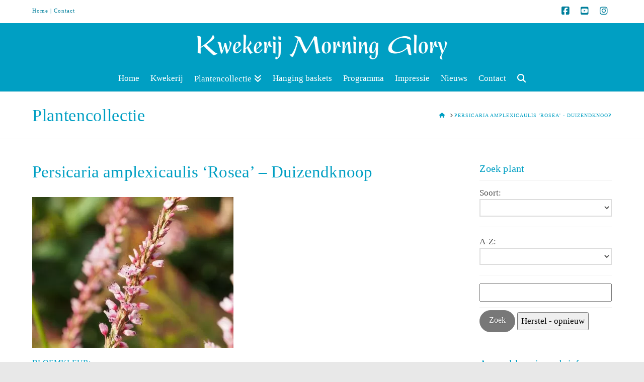

--- FILE ---
content_type: text/html; charset=UTF-8
request_url: https://www.kwekerijmorningglory.nl/plant/persicaria-amplexicaulis-rosea-duizendknoop/
body_size: 13332
content:
<!DOCTYPE html><html class="no-js" dir="ltr" lang="nl-NL" prefix="og: https://ogp.me/ns#"><head><meta charset="UTF-8"><meta name="viewport" content="width=device-width, initial-scale=1.0"><link rel="pingback" href="https://www.kwekerijmorningglory.nl/xmlrpc.php"><title>Persicaria amplexicaulis ‘Rosea’ – Duizendknoop | Kwekerij Morning Glory</title><meta name="robots" content="max-image-preview:large" /><meta name="google-site-verification" content="G-DWX8636ZBH" /><link rel="canonical" href="https://www.kwekerijmorningglory.nl/plant/persicaria-amplexicaulis-rosea-duizendknoop/" /><meta name="generator" content="All in One SEO (AIOSEO) 4.9.2" /><meta property="og:locale" content="nl_NL" /><meta property="og:site_name" content="Kwekerij Morning Glory | Plantencollectie, nieuws en activiteiten van Kwekerij Morning Glory in Aalsmeer." /><meta property="og:type" content="article" /><meta property="og:title" content="Persicaria amplexicaulis ‘Rosea’ – Duizendknoop | Kwekerij Morning Glory" /><meta property="og:url" content="https://www.kwekerijmorningglory.nl/plant/persicaria-amplexicaulis-rosea-duizendknoop/" /><meta property="article:published_time" content="2018-01-19T15:20:59+00:00" /><meta property="article:modified_time" content="2022-07-05T09:52:42+00:00" /><meta name="twitter:card" content="summary" /><meta name="twitter:title" content="Persicaria amplexicaulis ‘Rosea’ – Duizendknoop | Kwekerij Morning Glory" /> <script type="application/ld+json" class="aioseo-schema">{"@context":"https:\/\/schema.org","@graph":[{"@type":"BreadcrumbList","@id":"https:\/\/www.kwekerijmorningglory.nl\/plant\/persicaria-amplexicaulis-rosea-duizendknoop\/#breadcrumblist","itemListElement":[{"@type":"ListItem","@id":"https:\/\/www.kwekerijmorningglory.nl#listItem","position":1,"name":"Home","item":"https:\/\/www.kwekerijmorningglory.nl","nextItem":{"@type":"ListItem","@id":"https:\/\/www.kwekerijmorningglory.nl\/category\/plantencatalogus\/#listItem","name":"Plantencatalogus"}},{"@type":"ListItem","@id":"https:\/\/www.kwekerijmorningglory.nl\/category\/plantencatalogus\/#listItem","position":2,"name":"Plantencatalogus","item":"https:\/\/www.kwekerijmorningglory.nl\/category\/plantencatalogus\/","nextItem":{"@type":"ListItem","@id":"https:\/\/www.kwekerijmorningglory.nl\/category\/plantencatalogus\/winterharde-vaste-planten\/#listItem","name":"Winterharde vaste planten"},"previousItem":{"@type":"ListItem","@id":"https:\/\/www.kwekerijmorningglory.nl#listItem","name":"Home"}},{"@type":"ListItem","@id":"https:\/\/www.kwekerijmorningglory.nl\/category\/plantencatalogus\/winterharde-vaste-planten\/#listItem","position":3,"name":"Winterharde vaste planten","item":"https:\/\/www.kwekerijmorningglory.nl\/category\/plantencatalogus\/winterharde-vaste-planten\/","nextItem":{"@type":"ListItem","@id":"https:\/\/www.kwekerijmorningglory.nl\/plant\/persicaria-amplexicaulis-rosea-duizendknoop\/#listItem","name":"Persicaria amplexicaulis &#8216;Rosea&#8217; &#8211; Duizendknoop"},"previousItem":{"@type":"ListItem","@id":"https:\/\/www.kwekerijmorningglory.nl\/category\/plantencatalogus\/#listItem","name":"Plantencatalogus"}},{"@type":"ListItem","@id":"https:\/\/www.kwekerijmorningglory.nl\/plant\/persicaria-amplexicaulis-rosea-duizendknoop\/#listItem","position":4,"name":"Persicaria amplexicaulis &#8216;Rosea&#8217; &#8211; Duizendknoop","previousItem":{"@type":"ListItem","@id":"https:\/\/www.kwekerijmorningglory.nl\/category\/plantencatalogus\/winterharde-vaste-planten\/#listItem","name":"Winterharde vaste planten"}}]},{"@type":"Organization","@id":"https:\/\/www.kwekerijmorningglory.nl\/#organization","name":"Kwekerij Morning Glory","description":"Plantencollectie, nieuws en activiteiten van Kwekerij Morning Glory in Aalsmeer.","url":"https:\/\/www.kwekerijmorningglory.nl\/"},{"@type":"WebPage","@id":"https:\/\/www.kwekerijmorningglory.nl\/plant\/persicaria-amplexicaulis-rosea-duizendknoop\/#webpage","url":"https:\/\/www.kwekerijmorningglory.nl\/plant\/persicaria-amplexicaulis-rosea-duizendknoop\/","name":"Persicaria amplexicaulis \u2018Rosea\u2019 \u2013 Duizendknoop | Kwekerij Morning Glory","inLanguage":"nl-NL","isPartOf":{"@id":"https:\/\/www.kwekerijmorningglory.nl\/#website"},"breadcrumb":{"@id":"https:\/\/www.kwekerijmorningglory.nl\/plant\/persicaria-amplexicaulis-rosea-duizendknoop\/#breadcrumblist"},"image":{"@type":"ImageObject","url":"https:\/\/www.kwekerijmorningglory.nl\/wp-content\/uploads\/Persicaria-amplexicaulis-\u2018Rosea_400x300.jpg","@id":"https:\/\/www.kwekerijmorningglory.nl\/plant\/persicaria-amplexicaulis-rosea-duizendknoop\/#mainImage","width":400,"height":300},"primaryImageOfPage":{"@id":"https:\/\/www.kwekerijmorningglory.nl\/plant\/persicaria-amplexicaulis-rosea-duizendknoop\/#mainImage"},"datePublished":"2018-01-19T16:20:59+01:00","dateModified":"2022-07-05T11:52:42+02:00"},{"@type":"WebSite","@id":"https:\/\/www.kwekerijmorningglory.nl\/#website","url":"https:\/\/www.kwekerijmorningglory.nl\/","name":"Kwekerij Morning Glory","description":"Plantencollectie, nieuws en activiteiten van Kwekerij Morning Glory in Aalsmeer.","inLanguage":"nl-NL","publisher":{"@id":"https:\/\/www.kwekerijmorningglory.nl\/#organization"}}]}</script> <link rel='dns-prefetch' href='//www.googletagmanager.com' /><link rel="alternate" type="application/rss+xml" title="Kwekerij Morning Glory &raquo; feed" href="https://www.kwekerijmorningglory.nl/feed/" /><meta property="og:site_name" content="Kwekerij Morning Glory"><meta property="og:title" content="Persicaria amplexicaulis &#8216;Rosea&#8217; &#8211; Duizendknoop"><meta property="og:description" content="Plantencollectie, nieuws en activiteiten van Kwekerij Morning Glory in Aalsmeer."><meta property="og:image" content="https://www.kwekerijmorningglory.nl/wp-content/uploads/Persicaria-amplexicaulis-‘Rosea_400x300.jpg"><meta property="og:url" content="https://www.kwekerijmorningglory.nl/plant/persicaria-amplexicaulis-rosea-duizendknoop/"><meta property="og:type" content="article"><link rel="alternate" title="oEmbed (JSON)" type="application/json+oembed" href="https://www.kwekerijmorningglory.nl/wp-json/oembed/1.0/embed?url=https%3A%2F%2Fwww.kwekerijmorningglory.nl%2Fplant%2Fpersicaria-amplexicaulis-rosea-duizendknoop%2F" /><link rel="alternate" title="oEmbed (XML)" type="text/xml+oembed" href="https://www.kwekerijmorningglory.nl/wp-json/oembed/1.0/embed?url=https%3A%2F%2Fwww.kwekerijmorningglory.nl%2Fplant%2Fpersicaria-amplexicaulis-rosea-duizendknoop%2F&#038;format=xml" /><style id='wp-img-auto-sizes-contain-inline-css' type='text/css'>img:is([sizes=auto i],[sizes^="auto," i]){contain-intrinsic-size:3000px 1500px}
/*# sourceURL=wp-img-auto-sizes-contain-inline-css */</style><link data-optimized="1" rel='stylesheet' id='wp-block-library-css' href='https://www.kwekerijmorningglory.nl/wp-content/litespeed/css/c137dc09433315ec470457b1de851782.css?ver=51782' type='text/css' media='all' /><style id='global-styles-inline-css' type='text/css'>:root{--wp--preset--aspect-ratio--square: 1;--wp--preset--aspect-ratio--4-3: 4/3;--wp--preset--aspect-ratio--3-4: 3/4;--wp--preset--aspect-ratio--3-2: 3/2;--wp--preset--aspect-ratio--2-3: 2/3;--wp--preset--aspect-ratio--16-9: 16/9;--wp--preset--aspect-ratio--9-16: 9/16;--wp--preset--color--black: #000000;--wp--preset--color--cyan-bluish-gray: #abb8c3;--wp--preset--color--white: #ffffff;--wp--preset--color--pale-pink: #f78da7;--wp--preset--color--vivid-red: #cf2e2e;--wp--preset--color--luminous-vivid-orange: #ff6900;--wp--preset--color--luminous-vivid-amber: #fcb900;--wp--preset--color--light-green-cyan: #7bdcb5;--wp--preset--color--vivid-green-cyan: #00d084;--wp--preset--color--pale-cyan-blue: #8ed1fc;--wp--preset--color--vivid-cyan-blue: #0693e3;--wp--preset--color--vivid-purple: #9b51e0;--wp--preset--gradient--vivid-cyan-blue-to-vivid-purple: linear-gradient(135deg,rgb(6,147,227) 0%,rgb(155,81,224) 100%);--wp--preset--gradient--light-green-cyan-to-vivid-green-cyan: linear-gradient(135deg,rgb(122,220,180) 0%,rgb(0,208,130) 100%);--wp--preset--gradient--luminous-vivid-amber-to-luminous-vivid-orange: linear-gradient(135deg,rgb(252,185,0) 0%,rgb(255,105,0) 100%);--wp--preset--gradient--luminous-vivid-orange-to-vivid-red: linear-gradient(135deg,rgb(255,105,0) 0%,rgb(207,46,46) 100%);--wp--preset--gradient--very-light-gray-to-cyan-bluish-gray: linear-gradient(135deg,rgb(238,238,238) 0%,rgb(169,184,195) 100%);--wp--preset--gradient--cool-to-warm-spectrum: linear-gradient(135deg,rgb(74,234,220) 0%,rgb(151,120,209) 20%,rgb(207,42,186) 40%,rgb(238,44,130) 60%,rgb(251,105,98) 80%,rgb(254,248,76) 100%);--wp--preset--gradient--blush-light-purple: linear-gradient(135deg,rgb(255,206,236) 0%,rgb(152,150,240) 100%);--wp--preset--gradient--blush-bordeaux: linear-gradient(135deg,rgb(254,205,165) 0%,rgb(254,45,45) 50%,rgb(107,0,62) 100%);--wp--preset--gradient--luminous-dusk: linear-gradient(135deg,rgb(255,203,112) 0%,rgb(199,81,192) 50%,rgb(65,88,208) 100%);--wp--preset--gradient--pale-ocean: linear-gradient(135deg,rgb(255,245,203) 0%,rgb(182,227,212) 50%,rgb(51,167,181) 100%);--wp--preset--gradient--electric-grass: linear-gradient(135deg,rgb(202,248,128) 0%,rgb(113,206,126) 100%);--wp--preset--gradient--midnight: linear-gradient(135deg,rgb(2,3,129) 0%,rgb(40,116,252) 100%);--wp--preset--font-size--small: 13px;--wp--preset--font-size--medium: 20px;--wp--preset--font-size--large: 36px;--wp--preset--font-size--x-large: 42px;--wp--preset--spacing--20: 0.44rem;--wp--preset--spacing--30: 0.67rem;--wp--preset--spacing--40: 1rem;--wp--preset--spacing--50: 1.5rem;--wp--preset--spacing--60: 2.25rem;--wp--preset--spacing--70: 3.38rem;--wp--preset--spacing--80: 5.06rem;--wp--preset--shadow--natural: 6px 6px 9px rgba(0, 0, 0, 0.2);--wp--preset--shadow--deep: 12px 12px 50px rgba(0, 0, 0, 0.4);--wp--preset--shadow--sharp: 6px 6px 0px rgba(0, 0, 0, 0.2);--wp--preset--shadow--outlined: 6px 6px 0px -3px rgb(255, 255, 255), 6px 6px rgb(0, 0, 0);--wp--preset--shadow--crisp: 6px 6px 0px rgb(0, 0, 0);}:where(.is-layout-flex){gap: 0.5em;}:where(.is-layout-grid){gap: 0.5em;}body .is-layout-flex{display: flex;}.is-layout-flex{flex-wrap: wrap;align-items: center;}.is-layout-flex > :is(*, div){margin: 0;}body .is-layout-grid{display: grid;}.is-layout-grid > :is(*, div){margin: 0;}:where(.wp-block-columns.is-layout-flex){gap: 2em;}:where(.wp-block-columns.is-layout-grid){gap: 2em;}:where(.wp-block-post-template.is-layout-flex){gap: 1.25em;}:where(.wp-block-post-template.is-layout-grid){gap: 1.25em;}.has-black-color{color: var(--wp--preset--color--black) !important;}.has-cyan-bluish-gray-color{color: var(--wp--preset--color--cyan-bluish-gray) !important;}.has-white-color{color: var(--wp--preset--color--white) !important;}.has-pale-pink-color{color: var(--wp--preset--color--pale-pink) !important;}.has-vivid-red-color{color: var(--wp--preset--color--vivid-red) !important;}.has-luminous-vivid-orange-color{color: var(--wp--preset--color--luminous-vivid-orange) !important;}.has-luminous-vivid-amber-color{color: var(--wp--preset--color--luminous-vivid-amber) !important;}.has-light-green-cyan-color{color: var(--wp--preset--color--light-green-cyan) !important;}.has-vivid-green-cyan-color{color: var(--wp--preset--color--vivid-green-cyan) !important;}.has-pale-cyan-blue-color{color: var(--wp--preset--color--pale-cyan-blue) !important;}.has-vivid-cyan-blue-color{color: var(--wp--preset--color--vivid-cyan-blue) !important;}.has-vivid-purple-color{color: var(--wp--preset--color--vivid-purple) !important;}.has-black-background-color{background-color: var(--wp--preset--color--black) !important;}.has-cyan-bluish-gray-background-color{background-color: var(--wp--preset--color--cyan-bluish-gray) !important;}.has-white-background-color{background-color: var(--wp--preset--color--white) !important;}.has-pale-pink-background-color{background-color: var(--wp--preset--color--pale-pink) !important;}.has-vivid-red-background-color{background-color: var(--wp--preset--color--vivid-red) !important;}.has-luminous-vivid-orange-background-color{background-color: var(--wp--preset--color--luminous-vivid-orange) !important;}.has-luminous-vivid-amber-background-color{background-color: var(--wp--preset--color--luminous-vivid-amber) !important;}.has-light-green-cyan-background-color{background-color: var(--wp--preset--color--light-green-cyan) !important;}.has-vivid-green-cyan-background-color{background-color: var(--wp--preset--color--vivid-green-cyan) !important;}.has-pale-cyan-blue-background-color{background-color: var(--wp--preset--color--pale-cyan-blue) !important;}.has-vivid-cyan-blue-background-color{background-color: var(--wp--preset--color--vivid-cyan-blue) !important;}.has-vivid-purple-background-color{background-color: var(--wp--preset--color--vivid-purple) !important;}.has-black-border-color{border-color: var(--wp--preset--color--black) !important;}.has-cyan-bluish-gray-border-color{border-color: var(--wp--preset--color--cyan-bluish-gray) !important;}.has-white-border-color{border-color: var(--wp--preset--color--white) !important;}.has-pale-pink-border-color{border-color: var(--wp--preset--color--pale-pink) !important;}.has-vivid-red-border-color{border-color: var(--wp--preset--color--vivid-red) !important;}.has-luminous-vivid-orange-border-color{border-color: var(--wp--preset--color--luminous-vivid-orange) !important;}.has-luminous-vivid-amber-border-color{border-color: var(--wp--preset--color--luminous-vivid-amber) !important;}.has-light-green-cyan-border-color{border-color: var(--wp--preset--color--light-green-cyan) !important;}.has-vivid-green-cyan-border-color{border-color: var(--wp--preset--color--vivid-green-cyan) !important;}.has-pale-cyan-blue-border-color{border-color: var(--wp--preset--color--pale-cyan-blue) !important;}.has-vivid-cyan-blue-border-color{border-color: var(--wp--preset--color--vivid-cyan-blue) !important;}.has-vivid-purple-border-color{border-color: var(--wp--preset--color--vivid-purple) !important;}.has-vivid-cyan-blue-to-vivid-purple-gradient-background{background: var(--wp--preset--gradient--vivid-cyan-blue-to-vivid-purple) !important;}.has-light-green-cyan-to-vivid-green-cyan-gradient-background{background: var(--wp--preset--gradient--light-green-cyan-to-vivid-green-cyan) !important;}.has-luminous-vivid-amber-to-luminous-vivid-orange-gradient-background{background: var(--wp--preset--gradient--luminous-vivid-amber-to-luminous-vivid-orange) !important;}.has-luminous-vivid-orange-to-vivid-red-gradient-background{background: var(--wp--preset--gradient--luminous-vivid-orange-to-vivid-red) !important;}.has-very-light-gray-to-cyan-bluish-gray-gradient-background{background: var(--wp--preset--gradient--very-light-gray-to-cyan-bluish-gray) !important;}.has-cool-to-warm-spectrum-gradient-background{background: var(--wp--preset--gradient--cool-to-warm-spectrum) !important;}.has-blush-light-purple-gradient-background{background: var(--wp--preset--gradient--blush-light-purple) !important;}.has-blush-bordeaux-gradient-background{background: var(--wp--preset--gradient--blush-bordeaux) !important;}.has-luminous-dusk-gradient-background{background: var(--wp--preset--gradient--luminous-dusk) !important;}.has-pale-ocean-gradient-background{background: var(--wp--preset--gradient--pale-ocean) !important;}.has-electric-grass-gradient-background{background: var(--wp--preset--gradient--electric-grass) !important;}.has-midnight-gradient-background{background: var(--wp--preset--gradient--midnight) !important;}.has-small-font-size{font-size: var(--wp--preset--font-size--small) !important;}.has-medium-font-size{font-size: var(--wp--preset--font-size--medium) !important;}.has-large-font-size{font-size: var(--wp--preset--font-size--large) !important;}.has-x-large-font-size{font-size: var(--wp--preset--font-size--x-large) !important;}
/*# sourceURL=global-styles-inline-css */</style><style id='classic-theme-styles-inline-css' type='text/css'>/*! This file is auto-generated */
.wp-block-button__link{color:#fff;background-color:#32373c;border-radius:9999px;box-shadow:none;text-decoration:none;padding:calc(.667em + 2px) calc(1.333em + 2px);font-size:1.125em}.wp-block-file__button{background:#32373c;color:#fff;text-decoration:none}
/*# sourceURL=/wp-includes/css/classic-themes.min.css */</style><link data-optimized="1" rel='stylesheet' id='go-portfolio-magnific-popup-styles-css' href='https://www.kwekerijmorningglory.nl/wp-content/litespeed/css/8910dffbca53aaed767b210ed62fe873.css?ver=fe873' type='text/css' media='all' /><link data-optimized="1" rel='stylesheet' id='go-portfolio-styles-css' href='https://www.kwekerijmorningglory.nl/wp-content/litespeed/css/4366e6c89d9b1a9763ffce80190bea91.css?ver=bea91' type='text/css' media='all' /><style id='go-portfolio-styles-inline-css' type='text/css'>@media only screen and (min-width: 768px) and (max-width: 959px) {
		.gw-gopf-posts { letter-spacing:10px; }
		.gw-gopf {
			
			margin:0 auto;
		}
		.gw-gopf-1col .gw-gopf-col-wrap { 
        	float:left !important;		
			margin-left:0 !important;
        	width:100%;		
		} 
		.gw-gopf-2cols .gw-gopf-col-wrap,
		.gw-gopf-3cols .gw-gopf-col-wrap,
		.gw-gopf-4cols .gw-gopf-col-wrap,
		.gw-gopf-5cols .gw-gopf-col-wrap,
		.gw-gopf-6cols .gw-gopf-col-wrap,
		.gw-gopf-7cols .gw-gopf-col-wrap,
		.gw-gopf-8cols .gw-gopf-col-wrap,
		.gw-gopf-9cols .gw-gopf-col-wrap,
		.gw-gopf-10cols .gw-gopf-col-wrap { width:50% !important; }		
	}

		@media only screen and (min-width: 480px) and (max-width: 767px) {
		.gw-gopf-posts { letter-spacing:20px; }
		.gw-gopf {
			
			margin:0 auto;
		}		
		.gw-gopf-1col .gw-gopf-col-wrap,
		.gw-gopf-2cols .gw-gopf-col-wrap,
		.gw-gopf-3cols .gw-gopf-col-wrap,
		.gw-gopf-4cols .gw-gopf-col-wrap,
		.gw-gopf-5cols .gw-gopf-col-wrap,
		.gw-gopf-6cols .gw-gopf-col-wrap,
		.gw-gopf-7cols .gw-gopf-col-wrap,
		.gw-gopf-8cols .gw-gopf-col-wrap,
		.gw-gopf-9cols .gw-gopf-col-wrap,
		.gw-gopf-10cols .gw-gopf-col-wrap { 
        	float:left !important;		
			margin-left:0 !important;
        	width:100%;
		}

		/* RTL */
		.gw-gopf-rtl.gw-gopf-1col .gw-gopf-col-wrap,
		.gw-gopf-rtl.gw-gopf-2cols .gw-gopf-col-wrap,
		.gw-gopf-rtl.gw-gopf-3cols .gw-gopf-col-wrap,
		.gw-gopf-rtl.gw-gopf-4cols .gw-gopf-col-wrap,
		.gw-gopf-rtl.gw-gopf-5cols .gw-gopf-col-wrap,
		.gw-gopf-rtl.gw-gopf-6cols .gw-gopf-col-wrap,
		.gw-gopf-rtl.gw-gopf-7cols .gw-gopf-col-wrap,
		.gw-gopf-rtl.gw-gopf-8cols .gw-gopf-col-wrap,
		.gw-gopf-rtl.gw-gopf-9cols .gw-gopf-col-wrap,
		.gw-gopf-rtl.gw-gopf-10cols .gw-gopf-col-wrap { float:right !important; }
		
		.gw-gopf-slider-type.gw-gopf-rtl.gw-gopf-1col .gw-gopf-col-wrap,
		.gw-gopf-slider-type.gw-gopf-rtl.gw-gopf-2cols .gw-gopf-col-wrap,
		.gw-gopf-slider-type.gw-gopf-rtl.gw-gopf-3cols .gw-gopf-col-wrap,
		.gw-gopf-slider-type.gw-gopf-rtl.gw-gopf-4cols .gw-gopf-col-wrap,
		.gw-gopf-slider-type.gw-gopf-rtl.gw-gopf-5cols .gw-gopf-col-wrap,
		.gw-gopf-slider-type.gw-gopf-rtl.gw-gopf-6cols .gw-gopf-col-wrap,
		.gw-gopf-slider-type.gw-gopf-rtl.gw-gopf-7cols .gw-gopf-col-wrap,
		.gw-gopf-slider-type.gw-gopf-rtl.gw-gopf-8cols .gw-gopf-col-wrap,
		.gw-gopf-slider-type.gw-gopf-rtl.gw-gopf-9cols .gw-gopf-col-wrap,
		.gw-gopf-slider-type.gw-gopf-rtl.gw-gopf-10cols .gw-gopf-col-wrap { float:left !important; }
		
	}
	
	
		@media only screen and (max-width: 479px) {
		.gw-gopf-posts { letter-spacing:30px; }
		.gw-gopf {
			max-width:400px;
			margin:0 auto;
		}
		.gw-gopf-1col .gw-gopf-col-wrap,
		.gw-gopf-2cols .gw-gopf-col-wrap,
		.gw-gopf-3cols .gw-gopf-col-wrap,
		.gw-gopf-4cols .gw-gopf-col-wrap,
		.gw-gopf-5cols .gw-gopf-col-wrap,
		.gw-gopf-6cols .gw-gopf-col-wrap,
		.gw-gopf-7cols .gw-gopf-col-wrap,
		.gw-gopf-8cols .gw-gopf-col-wrap,
		.gw-gopf-9cols .gw-gopf-col-wrap,
		.gw-gopf-10cols .gw-gopf-col-wrap {
        	margin-left:0 !important;
        	float:left !important;
        	width:100%;
         }
		 
		/* RTL */
		.gw-gopf-rtl.gw-gopf-1col .gw-gopf-col-wrap,
		.gw-gopf-rtl.gw-gopf-2cols .gw-gopf-col-wrap,
		.gw-gopf-rtl.gw-gopf-3cols .gw-gopf-col-wrap,
		.gw-gopf-rtl.gw-gopf-4cols .gw-gopf-col-wrap,
		.gw-gopf-rtl.gw-gopf-5cols .gw-gopf-col-wrap,
		.gw-gopf-rtl.gw-gopf-6cols .gw-gopf-col-wrap,
		.gw-gopf-rtl.gw-gopf-7cols .gw-gopf-col-wrap,
		.gw-gopf-rtl.gw-gopf-8cols .gw-gopf-col-wrap,
		.gw-gopf-rtl.gw-gopf-9cols .gw-gopf-col-wrap,
		.gw-gopf-rtl.gw-gopf-10cols .gw-gopf-col-wrap { float:right !important; }
		
		.gw-gopf-slider-type.gw-gopf-rtl.gw-gopf-1col .gw-gopf-col-wrap,
		.gw-gopf-slider-type.gw-gopf-rtl.gw-gopf-2cols .gw-gopf-col-wrap,
		.gw-gopf-slider-type.gw-gopf-rtl.gw-gopf-3cols .gw-gopf-col-wrap,
		.gw-gopf-slider-type.gw-gopf-rtl.gw-gopf-4cols .gw-gopf-col-wrap,
		.gw-gopf-slider-type.gw-gopf-rtl.gw-gopf-5cols .gw-gopf-col-wrap,
		.gw-gopf-slider-type.gw-gopf-rtl.gw-gopf-6cols .gw-gopf-col-wrap,
		.gw-gopf-slider-type.gw-gopf-rtl.gw-gopf-7cols .gw-gopf-col-wrap,
		.gw-gopf-slider-type.gw-gopf-rtl.gw-gopf-8cols .gw-gopf-col-wrap,
		.gw-gopf-slider-type.gw-gopf-rtl.gw-gopf-9cols .gw-gopf-col-wrap,
		.gw-gopf-slider-type.gw-gopf-rtl.gw-gopf-10cols .gw-gopf-col-wrap { float:left !important; }		
		 
	}
/*# sourceURL=go-portfolio-styles-inline-css */</style><link data-optimized="1" rel='stylesheet' id='sf-style-css' href='https://www.kwekerijmorningglory.nl/wp-content/litespeed/css/b4182578455846c77e436dab0bae2715.css?ver=e2715' type='text/css' media='all' /><link data-optimized="1" rel='stylesheet' id='searchandfilter-css' href='https://www.kwekerijmorningglory.nl/wp-content/litespeed/css/f36f2582fe7176d35d6c39aecd2b1eb4.css?ver=b1eb4' type='text/css' media='all' /><link data-optimized="1" rel='stylesheet' id='x-stack-css' href='https://www.kwekerijmorningglory.nl/wp-content/litespeed/css/44c17999f55411779fc357e3289778b7.css?ver=778b7' type='text/css' media='all' /><link data-optimized="1" rel='stylesheet' id='x-child-css' href='https://www.kwekerijmorningglory.nl/wp-content/litespeed/css/b3cf055bb48e9111672470d89dad83a3.css?ver=d83a3' type='text/css' media='all' /><style id='cs-inline-css' type='text/css'>@media (min-width:1200px){.x-hide-xl{display:none !important;}}@media (min-width:979px) and (max-width:1199px){.x-hide-lg{display:none !important;}}@media (min-width:767px) and (max-width:978px){.x-hide-md{display:none !important;}}@media (min-width:480px) and (max-width:766px){.x-hide-sm{display:none !important;}}@media (max-width:479px){.x-hide-xs{display:none !important;}} a,h1 a:hover,h2 a:hover,h3 a:hover,h4 a:hover,h5 a:hover,h6 a:hover,.x-comment-time:hover,#reply-title small a,.comment-reply-link:hover,.x-comment-author a:hover,.x-recent-posts a:hover .h-recent-posts{color:#009fc3;}a:hover,#reply-title small a:hover{color:#009fc3;}.entry-title:before{color:#ddd;}a.x-img-thumbnail:hover,li.bypostauthor > article.comment{border-color:#009fc3;}.flex-direction-nav a,.flex-control-nav a:hover,.flex-control-nav a.flex-active,.x-dropcap,.x-skill-bar .bar,.x-pricing-column.featured h2,.h-comments-title small,.x-pagination a:hover,.woocommerce-pagination a:hover,.x-entry-share .x-share:hover,.entry-thumb,.widget_tag_cloud .tagcloud a:hover,.widget_product_tag_cloud .tagcloud a:hover,.x-highlight,.x-recent-posts .x-recent-posts-img:after,.x-portfolio-filters{background-color:#009fc3;}.x-portfolio-filters:hover{background-color:#009fc3;}.x-main{width:calc(74% - 3.20197%);}.x-sidebar{width:calc(100% - 3.20197% - 74%);}.h-landmark{font-weight:inherit;}.x-comment-author a{color:#4f4f4f;}.x-comment-author a,.comment-form-author label,.comment-form-email label,.comment-form-url label,.comment-form-rating label,.comment-form-comment label,.widget_calendar #wp-calendar caption,.widget_calendar #wp-calendar th,.x-accordion-heading .x-accordion-toggle,.x-nav-tabs > li > a:hover,.x-nav-tabs > .active > a,.x-nav-tabs > .active > a:hover{color:#009fc3;}.widget_calendar #wp-calendar th{border-bottom-color:#009fc3;}.x-pagination span.current,.woocommerce-pagination span[aria-current],.x-portfolio-filters-menu,.widget_tag_cloud .tagcloud a,.h-feature-headline span i,.widget_price_filter .ui-slider .ui-slider-handle{background-color:#009fc3;}@media (max-width:978.98px){}html{font-size:15px;}@media (min-width:479px){html{font-size:15px;}}@media (min-width:766px){html{font-size:16px;}}@media (min-width:978px){html{font-size:16px;}}@media (min-width:1199px){html{font-size:17px;}}body{font-style:normal;font-weight:inherit;color:#4f4f4f;background-color:hsl(0,0%,91%);}.w-b{font-weight:inherit !important;}h1,h2,h3,h4,h5,h6,.h1,.h2,.h3,.h4,.h5,.h6{font-family:inherit;font-style:normal;font-weight:inherit;}h1,.h1{letter-spacing:em;}h2,.h2{letter-spacing:em;}h3,.h3{letter-spacing:em;}h4,.h4{letter-spacing:em;}h5,.h5{letter-spacing:em;}h6,.h6{letter-spacing:em;}.w-h{font-weight:inherit !important;}.x-container.width{width:90%;}.x-container.max{max-width:1250px;}.x-bar-content.x-container.width{flex-basis:90%;}.x-main.full{float:none;display:block;width:auto;}@media (max-width:978.98px){.x-main.full,.x-main.left,.x-main.right,.x-sidebar.left,.x-sidebar.right{float:none;display:block;width:auto !important;}}.entry-header,.entry-content{font-size:1.133rem;}body,input,button,select,textarea{font-family:inherit;}h1,h2,h3,h4,h5,h6,.h1,.h2,.h3,.h4,.h5,.h6,h1 a,h2 a,h3 a,h4 a,h5 a,h6 a,.h1 a,.h2 a,.h3 a,.h4 a,.h5 a,.h6 a,blockquote{color:#009fc3;}.cfc-h-tx{color:#009fc3 !important;}.cfc-h-bd{border-color:#009fc3 !important;}.cfc-h-bg{background-color:#009fc3 !important;}.cfc-b-tx{color:#4f4f4f !important;}.cfc-b-bd{border-color:#4f4f4f !important;}.cfc-b-bg{background-color:#4f4f4f !important;}.x-btn,.button,[type="submit"]{color:#ffffff;border-color:hsl(0,0%,49%);background-color:hsl(0,0%,47%);text-shadow:0 0.075em 0.075em rgba(0,0,0,0.5);border-radius:100em;}.x-btn:hover,.button:hover,[type="submit"]:hover{color:hsl(0,0%,100%);border-color:hsl(0,0%,52%);background-color:hsl(0,0%,66%);text-shadow:0 0.075em 0.075em rgba(0,0,0,0.5);}.x-btn.x-btn-real,.x-btn.x-btn-real:hover{margin-bottom:0.25em;text-shadow:0 0.075em 0.075em rgba(0,0,0,0.65);}.x-btn.x-btn-real{box-shadow:0 0.25em 0 0 #f9d800,0 4px 9px rgba(0,0,0,0.75);}.x-btn.x-btn-real:hover{box-shadow:0 0.25em 0 0 #ffffff,0 4px 9px rgba(0,0,0,0.75);}.x-btn.x-btn-flat,.x-btn.x-btn-flat:hover{margin-bottom:0;text-shadow:0 0.075em 0.075em rgba(0,0,0,0.65);box-shadow:none;}.x-btn.x-btn-transparent,.x-btn.x-btn-transparent:hover{margin-bottom:0;border-width:3px;text-shadow:none;text-transform:uppercase;background-color:transparent;box-shadow:none;}.x-topbar .p-info,.x-topbar .p-info a,.x-topbar .x-social-global a{color:#007f9c;}.x-topbar .p-info a:hover{color:#dd3333;}.x-topbar{background-color:#ffffff;}.x-logobar{background-color:#009fc3;}.x-navbar .desktop .x-nav > li:before{padding-top:12px;}.x-navbar .desktop .x-nav > li > a,.x-navbar .desktop .sub-menu li > a,.x-navbar .mobile .x-nav li a{color:hsl(0,0%,100%);}.x-navbar .desktop .x-nav > li > a:hover,.x-navbar .desktop .x-nav > .x-active > a,.x-navbar .desktop .x-nav > .current-menu-item > a,.x-navbar .desktop .sub-menu li > a:hover,.x-navbar .desktop .sub-menu li.x-active > a,.x-navbar .desktop .sub-menu li.current-menu-item > a,.x-navbar .desktop .x-nav .x-megamenu > .sub-menu > li > a,.x-navbar .mobile .x-nav li > a:hover,.x-navbar .mobile .x-nav li.x-active > a,.x-navbar .mobile .x-nav li.current-menu-item > a{color:hsl(0,0%,100%);}.x-btn-navbar,.x-btn-navbar:hover{color:#232323;}.x-navbar .desktop .sub-menu li:before,.x-navbar .desktop .sub-menu li:after{background-color:hsl(0,0%,100%);}.x-navbar,.x-navbar .sub-menu{background-color:#009fc3 !important;}.x-btn-navbar,.x-btn-navbar.collapsed:hover{background-color:hsl(0,0%,92%);}.x-btn-navbar.collapsed{background-color:#ffffff;}.x-navbar .desktop .x-nav > li > a:hover > span,.x-navbar .desktop .x-nav > li.x-active > a > span,.x-navbar .desktop .x-nav > li.current-menu-item > a > span{box-shadow:0 2px 0 0 hsl(0,0%,100%);}.x-navbar .desktop .x-nav > li > a{height:47px;padding-top:12px;}.x-navbar .desktop .x-nav > li ul{top:47px;}.x-colophon.bottom{background-color:#aecfe2;}.x-colophon.bottom,.x-colophon.bottom a,.x-colophon.bottom .x-social-global a{color:#007f9c;}body.x-navbar-fixed-top-active .x-navbar-wrap{height:47px;}.x-navbar-inner{min-height:47px;}.x-logobar-inner{padding-top:15px;padding-bottom:15px;}.x-brand{font-family:inherit;font-size:54px;font-style:normal;font-weight:inherit;letter-spacing:-3em;color:#515151;}.x-brand:hover,.x-brand:focus{color:#515151;}.x-brand img{width:calc(1000px / 2);}.x-navbar .x-nav-wrap .x-nav > li > a{font-family:inherit;font-style:normal;font-weight:inherit;letter-spacing:em;}.x-navbar .desktop .x-nav > li > a{font-size:17px;}.x-navbar .desktop .x-nav > li > a:not(.x-btn-navbar-woocommerce){padding-left:11px;padding-right:11px;}.x-navbar .desktop .x-nav > li > a > span{margin-right:-em;}.x-btn-navbar{margin-top:5px;}.x-btn-navbar,.x-btn-navbar.collapsed{font-size:16px;}@media (max-width:979px){body.x-navbar-fixed-top-active .x-navbar-wrap{height:auto;}.x-widgetbar{left:0;right:0;}}.x-colophon.bottom{background-color:#aecfe2;}.x-colophon.bottom,.x-colophon.bottom a,.x-colophon.bottom .x-social-global a{color:#007f9c;}.bg .mejs-container,.x-video .mejs-container{position:unset !important;} @font-face{font-family:'FontAwesomePro';font-style:normal;font-weight:900;font-display:block;src:url('https://www.kwekerijmorningglory.nl/wp-content/plugins/cornerstone/assets/fonts/fa-solid-900.woff2?ver=6.7.2') format('woff2'),url('https://www.kwekerijmorningglory.nl/wp-content/plugins/cornerstone/assets/fonts/fa-solid-900.ttf?ver=6.7.2') format('truetype');}[data-x-fa-pro-icon]{font-family:"FontAwesomePro" !important;}[data-x-fa-pro-icon]:before{content:attr(data-x-fa-pro-icon);}[data-x-icon],[data-x-icon-o],[data-x-icon-l],[data-x-icon-s],[data-x-icon-b],[data-x-icon-sr],[data-x-icon-ss],[data-x-icon-sl],[data-x-fa-pro-icon],[class*="cs-fa-"]{display:inline-flex;font-style:normal;font-weight:400;text-decoration:inherit;text-rendering:auto;-webkit-font-smoothing:antialiased;-moz-osx-font-smoothing:grayscale;}[data-x-icon].left,[data-x-icon-o].left,[data-x-icon-l].left,[data-x-icon-s].left,[data-x-icon-b].left,[data-x-icon-sr].left,[data-x-icon-ss].left,[data-x-icon-sl].left,[data-x-fa-pro-icon].left,[class*="cs-fa-"].left{margin-right:0.5em;}[data-x-icon].right,[data-x-icon-o].right,[data-x-icon-l].right,[data-x-icon-s].right,[data-x-icon-b].right,[data-x-icon-sr].right,[data-x-icon-ss].right,[data-x-icon-sl].right,[data-x-fa-pro-icon].right,[class*="cs-fa-"].right{margin-left:0.5em;}[data-x-icon]:before,[data-x-icon-o]:before,[data-x-icon-l]:before,[data-x-icon-s]:before,[data-x-icon-b]:before,[data-x-icon-sr]:before,[data-x-icon-ss]:before,[data-x-icon-sl]:before,[data-x-fa-pro-icon]:before,[class*="cs-fa-"]:before{line-height:1;}@font-face{font-family:'FontAwesome';font-style:normal;font-weight:900;font-display:block;src:url('https://www.kwekerijmorningglory.nl/wp-content/plugins/cornerstone/assets/fonts/fa-solid-900.woff2?ver=6.7.2') format('woff2'),url('https://www.kwekerijmorningglory.nl/wp-content/plugins/cornerstone/assets/fonts/fa-solid-900.ttf?ver=6.7.2') format('truetype');}[data-x-icon],[data-x-icon-s],[data-x-icon][class*="cs-fa-"]{font-family:"FontAwesome" !important;font-weight:900;}[data-x-icon]:before,[data-x-icon][class*="cs-fa-"]:before{content:attr(data-x-icon);}[data-x-icon-s]:before{content:attr(data-x-icon-s);}@font-face{font-family:'FontAwesomeRegular';font-style:normal;font-weight:400;font-display:block;src:url('https://www.kwekerijmorningglory.nl/wp-content/plugins/cornerstone/assets/fonts/fa-regular-400.woff2?ver=6.7.2') format('woff2'),url('https://www.kwekerijmorningglory.nl/wp-content/plugins/cornerstone/assets/fonts/fa-regular-400.ttf?ver=6.7.2') format('truetype');}@font-face{font-family:'FontAwesomePro';font-style:normal;font-weight:400;font-display:block;src:url('https://www.kwekerijmorningglory.nl/wp-content/plugins/cornerstone/assets/fonts/fa-regular-400.woff2?ver=6.7.2') format('woff2'),url('https://www.kwekerijmorningglory.nl/wp-content/plugins/cornerstone/assets/fonts/fa-regular-400.ttf?ver=6.7.2') format('truetype');}[data-x-icon-o]{font-family:"FontAwesomeRegular" !important;}[data-x-icon-o]:before{content:attr(data-x-icon-o);}@font-face{font-family:'FontAwesomeLight';font-style:normal;font-weight:300;font-display:block;src:url('https://www.kwekerijmorningglory.nl/wp-content/plugins/cornerstone/assets/fonts/fa-light-300.woff2?ver=6.7.2') format('woff2'),url('https://www.kwekerijmorningglory.nl/wp-content/plugins/cornerstone/assets/fonts/fa-light-300.ttf?ver=6.7.2') format('truetype');}@font-face{font-family:'FontAwesomePro';font-style:normal;font-weight:300;font-display:block;src:url('https://www.kwekerijmorningglory.nl/wp-content/plugins/cornerstone/assets/fonts/fa-light-300.woff2?ver=6.7.2') format('woff2'),url('https://www.kwekerijmorningglory.nl/wp-content/plugins/cornerstone/assets/fonts/fa-light-300.ttf?ver=6.7.2') format('truetype');}[data-x-icon-l]{font-family:"FontAwesomeLight" !important;font-weight:300;}[data-x-icon-l]:before{content:attr(data-x-icon-l);}@font-face{font-family:'FontAwesomeBrands';font-style:normal;font-weight:normal;font-display:block;src:url('https://www.kwekerijmorningglory.nl/wp-content/plugins/cornerstone/assets/fonts/fa-brands-400.woff2?ver=6.7.2') format('woff2'),url('https://www.kwekerijmorningglory.nl/wp-content/plugins/cornerstone/assets/fonts/fa-brands-400.ttf?ver=6.7.2') format('truetype');}[data-x-icon-b]{font-family:"FontAwesomeBrands" !important;}[data-x-icon-b]:before{content:attr(data-x-icon-b);}.widget.widget_rss li .rsswidget:before{content:"\f35d";padding-right:0.4em;font-family:"FontAwesome";}p.databasetypo{border-top:2px;font-size:95%;line-height:140%;color:#009FC3;text-transform:uppercase;-webkit-margin-before:0.75em;-webkit-margin-after:0.01em;}p.databaseinvul{font-size:120%;line-height:140%;color:#333333;-webkit-margin-before:0.01em;-webkit-margin-after:0.75em;}.gw-gopf img{border:none !important;-moz-border-radius:0 !important;-webkit-border-radius:0 !important;border-radius:0 !important;-moz-box-shadow:none !important;-o-box-shadow:none !important;-webkit-box-shadow:none !important;box-shadow:none !important;display:inline-block !important;height:auto !important;max-width:30% !important;margin:0 20px 0 0 !important;}.p-meta{display:none;}.x-colophon.top{padding:2% 0 2.25%;background-color:#f9f9f9;}.h-widget{margin:0 0 0.65em;font-size:120%;line-height:1.1;}.entry-featured{display:none;}h1,h2,h3,h4,h5,h6,.h1,.h2,.h3,.h4,.h5,.h6{letter-spacing:0.2px;margin:0.24em 0 0.2em;}h4,h5,.h4,.h5{margin-top:0.3em;}h1,.h1{font-size:200%;}h2,.h2{font-size:161%;}h3,.h3{font-size:130%;}h4,.h4{font-size:120%;}h5,.h5{font-size:109%;}h6,.h6{margin-top:2.9em;font-size:85%;}.format-standard .entry-title::before{content:\\\"\\\";}.entry-title:before{display:none;}.h-landmark,.entry-title.h-landmark{font-size:199%;letter-spacing:0.02em;line-height:1;}.desktop .sub-menu{position:absolute;display:none;float:left;min-width:250px;margin:0;padding:0 0.8em 0 0.8em;font-size:17px;letter-spacing:0.03em;list-style:none;background-color:#2c3e50;z-index:1000;-webkit-transform:translate3d(0,0,0);transform:translate3d(0,0,0);-webkit-background-clip:padding-box;background-clip:padding-box;}.desktop .sub-menu li>a{display:block;padding:0.1em 0;line-height:2;white-space:nowrap;color:#fff;-webkit-transition:none;transition:none;}p.inleiding{font-size:115%;line-height:150%;}
/*# sourceURL=cs-inline-css */</style> <script type="text/javascript" src="https://www.kwekerijmorningglory.nl/wp-includes/js/jquery/jquery.min.js" id="jquery-core-js"></script> 
 <script type="text/javascript" src="https://www.googletagmanager.com/gtag/js?id=G-DWX8636ZBH" id="google_gtagjs-js" defer data-deferred="1"></script> <script type="text/javascript" id="google_gtagjs-js-after" src="[data-uri]" defer></script> <link rel="https://api.w.org/" href="https://www.kwekerijmorningglory.nl/wp-json/" /><link rel='shortlink' href='https://www.kwekerijmorningglory.nl/?p=3432' /><meta name="generator" content="Site Kit by Google 1.168.0" /> <script src="[data-uri]" defer></script> <script type="text/javascript" src="[data-uri]" defer></script><meta name="generator" content="Powered by WPBakery Page Builder - drag and drop page builder for WordPress."/><link rel="icon" href="https://www.kwekerijmorningglory.nl/wp-content/uploads/cropped-Impomea-Heavenly-Blue-Morning-Glory_512x512-32x32.jpg" sizes="32x32" /><link rel="icon" href="https://www.kwekerijmorningglory.nl/wp-content/uploads/cropped-Impomea-Heavenly-Blue-Morning-Glory_512x512-192x192.jpg" sizes="192x192" /><link rel="apple-touch-icon" href="https://www.kwekerijmorningglory.nl/wp-content/uploads/cropped-Impomea-Heavenly-Blue-Morning-Glory_512x512-180x180.jpg" /><meta name="msapplication-TileImage" content="https://www.kwekerijmorningglory.nl/wp-content/uploads/cropped-Impomea-Heavenly-Blue-Morning-Glory_512x512-270x270.jpg" />
<noscript><style>.wpb_animate_when_almost_visible { opacity: 1; }</style></noscript></head><body class="wp-singular plant-template-default single single-plant postid-3432 wp-theme-x wp-child-theme-x-child x-renew x-child-theme-active x-full-width-layout-active x-content-sidebar-active x-post-meta-disabled wpb-js-composer js-comp-ver-6.10.0 vc_responsive x-navbar-fixed-top-active cornerstone-v7_7_11 x-v10_3_9"><div id="x-root" class="x-root"><div id="top" class="site"><header class="masthead masthead-stacked" role="banner"><div class="x-topbar"><div class="x-topbar-inner x-container max width"><p class="p-info"><a href="https://www.kwekerijmorningglory.nl/" target="_blank">Home</a> | <a href="https://www.kwekerijmorningglory.nl/contact" target="_blank">Contact </a></p><div class="x-social-global"><a href="https://www.facebook.com/kwekerijmorningglory" class="facebook" title="Facebook" target="_blank" rel=""><i class="x-icon-facebook-square" data-x-icon-b="&#xf082;" aria-hidden="true"></i></a><a href="https://www.youtube.com/channel/UCdEknKxZmyKA7iyNnFAwP1A" class="youtube" title="YouTube" target="_blank" rel=""><i class="x-icon-youtube-square" data-x-icon-b="&#xf431;" aria-hidden="true"></i></a><a href="https://www.instagram.com/kwekerijmorningglory/" class="instagram" title="Instagram" target="_blank" rel=""><i class="x-icon-instagram" data-x-icon-b="&#xf16d;" aria-hidden="true"></i></a></div></div></div><div class="x-logobar"><div class="x-logobar-inner"><div class="x-container max width">
<a href="https://www.kwekerijmorningglory.nl/" class="x-brand img">
<img src="//www.kwekerijmorningglory.nl/wp-content/uploads/2017/03/moringglory-logo-600.png" alt="Kwekerij Morning Glory"></a></div></div></div><div class="x-navbar-wrap"><div class="x-navbar"><div class="x-navbar-inner"><div class="x-container max width">
<a href="#" id="x-btn-navbar" class="x-btn-navbar collapsed" data-x-toggle="collapse-b" data-x-toggleable="x-nav-wrap-mobile" aria-expanded="false" aria-controls="x-nav-wrap-mobile" role="button">
<i class="x-icon-bars" data-x-icon-s="&#xf0c9;"></i>
<span class="visually-hidden">Navigation</span>
</a><nav class="x-nav-wrap desktop" role="navigation"><ul id="menu-hoofdmenu" class="x-nav"><li id="menu-item-36" class="menu-item menu-item-type-post_type menu-item-object-page menu-item-home menu-item-36"><a href="https://www.kwekerijmorningglory.nl/"><span>Home</span></a></li><li id="menu-item-37" class="menu-item menu-item-type-post_type menu-item-object-page menu-item-37"><a href="https://www.kwekerijmorningglory.nl/kwekerij-morning-glory/"><span>Kwekerij</span></a></li><li id="menu-item-189" class="menu-item menu-item-type-post_type menu-item-object-page menu-item-has-children menu-item-189"><a href="https://www.kwekerijmorningglory.nl/plantencollectie/"><span>Plantencollectie</span></a><ul class="sub-menu"><li id="menu-item-4562" class="menu-item menu-item-type-post_type menu-item-object-page menu-item-4562"><a href="https://www.kwekerijmorningglory.nl/plantencollectie/bijzondere-planten-2/"><span>Bijzondere planten</span></a></li><li id="menu-item-4563" class="menu-item menu-item-type-post_type menu-item-object-page menu-item-4563"><a href="https://www.kwekerijmorningglory.nl/plantencollectie/bladplanten-grassen-en-varens/"><span>Bladplanten, grassen en varens</span></a></li><li id="menu-item-4564" class="menu-item menu-item-type-post_type menu-item-object-page menu-item-4564"><a href="https://www.kwekerijmorningglory.nl/plantencollectie/eenjarige-planten/"><span>Eenjarige planten</span></a></li><li id="menu-item-4565" class="menu-item menu-item-type-post_type menu-item-object-page menu-item-4565"><a href="https://www.kwekerijmorningglory.nl/plantencollectie/eetbare-planten-en-kruiden/"><span>Eetbare planten en kruiden</span></a></li><li id="menu-item-4566" class="menu-item menu-item-type-post_type menu-item-object-page menu-item-4566"><a href="https://www.kwekerijmorningglory.nl/plantencollectie/klimplanten/"><span>Klimplanten</span></a></li><li id="menu-item-4568" class="menu-item menu-item-type-post_type menu-item-object-page menu-item-4568"><a href="https://www.kwekerijmorningglory.nl/plantencollectie/salvias/"><span>Salvia’s</span></a></li><li id="menu-item-4571" class="menu-item menu-item-type-post_type menu-item-object-page menu-item-4571"><a href="https://www.kwekerijmorningglory.nl/plantencollectie/schaduwplanten-winterhard/"><span>Schaduwplanten (winterhard)</span></a></li><li id="menu-item-4573" class="menu-item menu-item-type-post_type menu-item-object-page menu-item-4573"><a href="https://www.kwekerijmorningglory.nl/plantencollectie/vaste-planten-winterhard/"><span>Vaste planten (winterhard) &#8211; Zon</span></a></li><li id="menu-item-4572" class="menu-item menu-item-type-post_type menu-item-object-page menu-item-4572"><a href="https://www.kwekerijmorningglory.nl/plantencollectie/vorstgevoelige-en-kuipplanten/"><span>Vorstgevoelige planten en kuipplanten</span></a></li></ul></li><li id="menu-item-39" class="menu-item menu-item-type-post_type menu-item-object-page menu-item-39"><a href="https://www.kwekerijmorningglory.nl/hanging-baskets/"><span>Hanging baskets</span></a></li><li id="menu-item-405" class="menu-item menu-item-type-post_type menu-item-object-page menu-item-405"><a href="https://www.kwekerijmorningglory.nl/programma/"><span>Programma</span></a></li><li id="menu-item-625" class="menu-item menu-item-type-post_type menu-item-object-page menu-item-625"><a href="https://www.kwekerijmorningglory.nl/impressie/"><span>Impressie</span></a></li><li id="menu-item-565" class="menu-item menu-item-type-post_type menu-item-object-page menu-item-565"><a href="https://www.kwekerijmorningglory.nl/nieuws/"><span>Nieuws</span></a></li><li id="menu-item-38" class="menu-item menu-item-type-post_type menu-item-object-page menu-item-38"><a href="https://www.kwekerijmorningglory.nl/contact/"><span>Contact</span></a></li><li class="menu-item x-menu-item x-menu-item-search"><a href="#" class="x-btn-navbar-search"><span><i class="x-icon-search" data-x-icon-s="&#xf002;" aria-hidden="true"></i><span class="x-hidden-desktop"> Zoek</span></span></a></li></ul></nav><div id="x-nav-wrap-mobile" class="x-nav-wrap mobile x-collapsed" data-x-toggleable="x-nav-wrap-mobile" data-x-toggle-collapse="1" aria-hidden="true" aria-labelledby="x-btn-navbar"><ul id="menu-hoofdmenu-1" class="x-nav"><li class="menu-item menu-item-type-post_type menu-item-object-page menu-item-home menu-item-36"><a href="https://www.kwekerijmorningglory.nl/"><span>Home</span></a></li><li class="menu-item menu-item-type-post_type menu-item-object-page menu-item-37"><a href="https://www.kwekerijmorningglory.nl/kwekerij-morning-glory/"><span>Kwekerij</span></a></li><li class="menu-item menu-item-type-post_type menu-item-object-page menu-item-has-children menu-item-189"><a href="https://www.kwekerijmorningglory.nl/plantencollectie/"><span>Plantencollectie</span></a><ul class="sub-menu"><li class="menu-item menu-item-type-post_type menu-item-object-page menu-item-4562"><a href="https://www.kwekerijmorningglory.nl/plantencollectie/bijzondere-planten-2/"><span>Bijzondere planten</span></a></li><li class="menu-item menu-item-type-post_type menu-item-object-page menu-item-4563"><a href="https://www.kwekerijmorningglory.nl/plantencollectie/bladplanten-grassen-en-varens/"><span>Bladplanten, grassen en varens</span></a></li><li class="menu-item menu-item-type-post_type menu-item-object-page menu-item-4564"><a href="https://www.kwekerijmorningglory.nl/plantencollectie/eenjarige-planten/"><span>Eenjarige planten</span></a></li><li class="menu-item menu-item-type-post_type menu-item-object-page menu-item-4565"><a href="https://www.kwekerijmorningglory.nl/plantencollectie/eetbare-planten-en-kruiden/"><span>Eetbare planten en kruiden</span></a></li><li class="menu-item menu-item-type-post_type menu-item-object-page menu-item-4566"><a href="https://www.kwekerijmorningglory.nl/plantencollectie/klimplanten/"><span>Klimplanten</span></a></li><li class="menu-item menu-item-type-post_type menu-item-object-page menu-item-4568"><a href="https://www.kwekerijmorningglory.nl/plantencollectie/salvias/"><span>Salvia’s</span></a></li><li class="menu-item menu-item-type-post_type menu-item-object-page menu-item-4571"><a href="https://www.kwekerijmorningglory.nl/plantencollectie/schaduwplanten-winterhard/"><span>Schaduwplanten (winterhard)</span></a></li><li class="menu-item menu-item-type-post_type menu-item-object-page menu-item-4573"><a href="https://www.kwekerijmorningglory.nl/plantencollectie/vaste-planten-winterhard/"><span>Vaste planten (winterhard) &#8211; Zon</span></a></li><li class="menu-item menu-item-type-post_type menu-item-object-page menu-item-4572"><a href="https://www.kwekerijmorningglory.nl/plantencollectie/vorstgevoelige-en-kuipplanten/"><span>Vorstgevoelige planten en kuipplanten</span></a></li></ul></li><li class="menu-item menu-item-type-post_type menu-item-object-page menu-item-39"><a href="https://www.kwekerijmorningglory.nl/hanging-baskets/"><span>Hanging baskets</span></a></li><li class="menu-item menu-item-type-post_type menu-item-object-page menu-item-405"><a href="https://www.kwekerijmorningglory.nl/programma/"><span>Programma</span></a></li><li class="menu-item menu-item-type-post_type menu-item-object-page menu-item-625"><a href="https://www.kwekerijmorningglory.nl/impressie/"><span>Impressie</span></a></li><li class="menu-item menu-item-type-post_type menu-item-object-page menu-item-565"><a href="https://www.kwekerijmorningglory.nl/nieuws/"><span>Nieuws</span></a></li><li class="menu-item menu-item-type-post_type menu-item-object-page menu-item-38"><a href="https://www.kwekerijmorningglory.nl/contact/"><span>Contact</span></a></li><li class="menu-item x-menu-item x-menu-item-search"><a href="#" class="x-btn-navbar-search"><span><i class="x-icon-search" data-x-icon-s="&#xf002;" aria-hidden="true"></i><span class="x-hidden-desktop"> Zoek</span></span></a></li></ul></div></div></div></div></div></header><header class="x-header-landmark"><div class="x-container max width"><div class="x-landmark-breadcrumbs-wrap"><div class="x-landmark"><h1 class="h-landmark"><span>Plantencollectie</span></h1></div><div class="x-breadcrumbs-wrap"><div class="x-breadcrumbs" itemscope itemtype="http://schema.org/BreadcrumbList" aria-label="Breadcrumb Navigation"><span itemprop="itemListElement" itemscope itemtype="http://schema.org/ListItem"><a itemtype="http://schema.org/Thing" itemprop="item" href="https://www.kwekerijmorningglory.nl/" class=""><span itemprop="name"><span class="home"><i class="x-icon-home" data-x-icon-s="&#xf015;"></i></span><span class="visually-hidden">Home</span></span></a> <span class="delimiter"><i class="x-icon-angle-right" data-x-icon-s="&#xf105;"></i></span><meta itemprop="position" content="1"></span><span itemprop="itemListElement" itemscope itemtype="http://schema.org/ListItem"><a itemtype="http://schema.org/Thing" itemprop="item" href="https://www.kwekerijmorningglory.nl/plant/persicaria-amplexicaulis-rosea-duizendknoop/" title="You Are Here" class="current "><span itemprop="name">Persicaria amplexicaulis 'Rosea' - Duizendknoop</span></a><meta itemprop="position" content="2"></span></div></div></div></div></header><div class="x-container max width offset"><div class="x-main left" role="main"><article id="post-3432" class="post-3432 plant type-plant status-publish has-post-thumbnail hentry category-alles category-p category-plantencatalogus category-winterharde-vaste-planten"><div class="entry-wrap"><header class="entry-header"><h1 class="entry-title">Persicaria amplexicaulis &#8216;Rosea&#8217; &#8211; Duizendknoop</h1><p class="p-meta"><span>morningglory</span><span><time class="entry-date" datetime="2018-01-19T16:20:59+01:00">19 januari 2018</time></span><span><a href="https://www.kwekerijmorningglory.nl/category/plantencatalogus/alles/" title="View all posts in: &ldquo;Alles&rdquo;">Alles</a>, <a href="https://www.kwekerijmorningglory.nl/category/alfabet/p/" title="View all posts in: &ldquo;P&rdquo;">P</a>, <a href="https://www.kwekerijmorningglory.nl/category/plantencatalogus/" title="View all posts in: &ldquo;Plantencatalogus&rdquo;">Plantencatalogus</a>, <a href="https://www.kwekerijmorningglory.nl/category/plantencatalogus/winterharde-vaste-planten/" title="View all posts in: &ldquo;Winterharde vaste planten&rdquo;">Winterharde vaste planten</a></span></p></header><div class="entry-featured"><div class="entry-thumb"><img width="400" height="300" src="https://www.kwekerijmorningglory.nl/wp-content/uploads/Persicaria-amplexicaulis-‘Rosea_400x300.jpg" class="attachment-entry size-entry wp-post-image" alt="" decoding="async" fetchpriority="high" srcset="https://www.kwekerijmorningglory.nl/wp-content/uploads/Persicaria-amplexicaulis-‘Rosea_400x300.jpg 400w, https://www.kwekerijmorningglory.nl/wp-content/uploads/Persicaria-amplexicaulis-‘Rosea_400x300-300x225.jpg 300w, https://www.kwekerijmorningglory.nl/wp-content/uploads/Persicaria-amplexicaulis-‘Rosea_400x300-100x75.jpg 100w" sizes="(max-width: 400px) 100vw, 400px" /></div></div><div class="entry-content content"><p><img decoding="async" class="alignleft size-full wp-image-10459" src="https://www.kwekerijmorningglory.nl/wp-content/uploads/Persicaria-amplexicaulis-‘Rosea_400x300.jpg" alt="" width="400" height="300" srcset="https://www.kwekerijmorningglory.nl/wp-content/uploads/Persicaria-amplexicaulis-‘Rosea_400x300.jpg 400w, https://www.kwekerijmorningglory.nl/wp-content/uploads/Persicaria-amplexicaulis-‘Rosea_400x300-300x225.jpg 300w, https://www.kwekerijmorningglory.nl/wp-content/uploads/Persicaria-amplexicaulis-‘Rosea_400x300-100x75.jpg 100w" sizes="(max-width: 400px) 100vw, 400px" /></p></div></div></article><p class="databasetypo">Bloemkleur:</p><p class="databaseinvul">Lichtroze</p><p class="databasetypo">Bladkleur:</p><p class="databaseinvul">Groen</p><p class="databasetypo">Hoogte:</p><p class="databaseinvul">110 cm</p><p class="databasetypo">Botanische type:</p><p class="databaseinvul">Vast, winterhard</p><p class="databasetypo">Bloeitijd:</p><p class="databaseinvul">Zomer</p><p class="databasetypo">Standplaats:</p><p class="databaseinvul">(Half)zon</p><p class="databasetypo">Groeiwijze:</p><p class="databaseinvul">Opgaand, pol</p><p class="databasetypo">Toepassing:</p><p class="databaseinvul">Volle grond</p><p class="databasetypo">Omschrijving:</p><p class="databaseinvul">Persicaria amplexicaulis 'Rosea' bloeit met lichtroze bloemen. Bloeit in de zomer en nazomer.</p><p class="databasetypo">Verzorging:</p><p class="databaseinvul">Voor een zonnige of halfschaduw plek in de border.</p></div><aside class="x-sidebar right" role="complementary"><div id="searchform-widget-3" class="widget searchform_widget"><h4 class="h-widget">Zoek plant</h4><style>ul.sf-result img {
    max-width: 150%;
    width: 105%;
    height: 105%;
    margin-bottom: 12px;
}

.sf-result li {
    border: 0px solid #dddddd;
}

.sf-result li {
    background: #ffffff;
}</style><form method="POST" data-withfilter="0" data-autoload="" action="https://www.kwekerijmorningglory.nl/resultaat/">
<input type="hidden" name="search-id" value="1" /><ul class="sf-widget"><li data-id="1"  data-condkey="-1" data-condval="" class="sf-widget-element select">
<span>Soort:</span>
<select id="sf-field-1" name="1"><option value=""></option><option  value="2">Alle planten</option><option  value="26">Bijzonderheden</option><option  value="25">Bladplanten, grassen en varens</option><option  value="19">Eenjarige planten</option><option  value="23">Eetbare planten en kruiden</option><option  value="22">Klimplanten</option><option  value="24">Pelargoniums</option><option  value="34">Salvia’s</option><option  value="33">Schaduwplanten (niet winterhard)</option><option  value="32">Schaduwplanten (winterhard)</option><option  value="20">Vorstgevoelige en kuipplanten</option><option  value="21">Winterharde vaste planten</option>
</select></li><li data-id="2"  data-condkey="-1" data-condval="" class="sf-widget-element select">
<span>A-Z:</span>
<select id="sf-field-2" name="2"><option value=""></option><option  value="39">A</option><option  value="40">B</option><option  value="41">C</option><option  value="42">D</option><option  value="43">E</option><option  value="44">F</option><option  value="45">G</option><option  value="46">H</option><option  value="47">I</option><option  value="48">J</option><option  value="49">K</option><option  value="50">L</option><option  value="51">M</option><option  value="52">N</option><option  value="53">O</option><option  value="54">P</option><option  value="55">Q</option><option  value="56">R</option><option  value="57">S</option><option  value="58">T</option><option  value="59">U</option><option  value="60">V</option><option  value="61">W</option><option  value="62">X</option><option  value="63">Y</option><option  value="64">Z</option>
</select></li><li data-id="3"  data-condkey="-1" data-condval="" class="sf-widget-element fulltext">
<span></span><div class="sf-widget-fulltext-wrapper">
<input placeholder="" name="3" /></div></li>
<input type="submit" class="sf-button-btnsearch" value="Zoek" />
<input type="reset" class="sf-button-btnreset" value="Herstel - opnieuw" /></ul></form></div><div id="text-2" class="widget widget_text"><h4 class="h-widget">Aanmelden nieuwsbrief</h4><div class="textwidget"><p>Op de hoogte blijven van het nieuws van Kwekerij Morning Glory uit Aalsmeer? Meld u dan aan voor onze maandelijkse nieuwsbrief. Hierin informeren wij u over ons assortiment planten, onze workshops en andere activiteiten van onze kwekerij.  Aanmelden kan door een mail te sturen naar <a href="mailto:info@kwekerijmorningglory.nl" target="_blank">info@kwekerijmorningglory.nl</a></p><p>- <a href="https://mailchi.mp/c50cca05c88a/nieuwsbrief-kwekerij-morning-glory-november-2025">Nieuwsbrief november 2025</a><br />
- <a href="https://mailchi.mp/79ea5ec8b8b5/nieuwsbrief-kwekerij-morning-glory-oktober-2025">Nieuwsbrief oktober 2025</a><br />
- <a href="https://mailchi.mp/eac5766675e1/nieuwsbrief-kwekerij-morning-glory-september-2025">Nieuwsbrief september 2025</a><br />
- <a href="https://mailchi.mp/0a6d8cc20f11/nieuwsbrief-kwekerij-morning-glory-augustus-2025">Nieuwsbrief augustus 2025</a><br />
- <a href="https://mailchi.mp/cfc7af81df3e/nieuwsbrief-kwekerij-morning-glory-juli-2025">Nieuwsbrief juli 2025</a><br />
- <a href="https://mailchi.mp/6326d5ba6aae/nieuwsbrief-kwekerij-morning-glory-juni-2025">Nieuwsbrief juni 2025</a><br />
- <a href="https://mailchi.mp/ffee2cf3e4bf/nieuwsbrief-kwekerij-morning-glory-mei-2025">Nieuwsbrief mei 2025</a><br />
- <a href="https://mailchi.mp/470df2f7ee1d/nieuwsbrief-kwekerij-morning-glory-april-2025">Nieuwsbrief april 2025</a><br />
- <a href="https://mailchi.mp/42f027ed42cb/nieuwsbrief-kwekerij-morning-glory-maart-2025">Nieuwsbrief maart 2025</a><br />
- <a href="https://mailchi.mp/c7182e56d965/nieuwsbrief-kwekerij-morning-glory-februari-2025">Nieuwsbrief februari 2025</a></p></div></div></aside></div><footer class="x-colophon top"><div class="x-container max width"><div class="x-column x-md x-1-3"><div id="text-3" class="widget widget_text"><h4 class="h-widget">Vragen? Stuur ons een mail.</h4><div class="textwidget"><a href="mailto:info@kwekerijmorningglory.nl" target="_blank">info@kwekerijmorningglory.nl</a></div></div></div><div class="x-column x-md x-1-3"><div id="text-4" class="widget widget_text"><h4 class="h-widget">Impressie</h4><div class="textwidget">U kunt een <a href="https://www.kwekerijmorningglory.nl/impressie/" target="_blank">beeldimpressie</a> van onze kwekerij bekijken.</div></div></div><div class="x-column x-md x-1-3 last"><div id="text-5" class="widget widget_text"><h4 class="h-widget">Openingstijden</h4><div class="textwidget">Onze <a href="https://www.kwekerijmorningglory.nl/contact/" target="_blank">openingstijden</a> vindt u op de pagina Contact.</div></div></div></div></footer><footer class="x-colophon bottom" role="contentinfo"><div class="x-container max width"><div class="x-social-global"><a href="https://www.facebook.com/kwekerijmorningglory" class="facebook" title="Facebook" target="_blank" rel=""><i class="x-icon-facebook-square" data-x-icon-b="&#xf082;" aria-hidden="true"></i></a><a href="https://www.youtube.com/channel/UCdEknKxZmyKA7iyNnFAwP1A" class="youtube" title="YouTube" target="_blank" rel=""><i class="x-icon-youtube-square" data-x-icon-b="&#xf431;" aria-hidden="true"></i></a><a href="https://www.instagram.com/kwekerijmorningglory/" class="instagram" title="Instagram" target="_blank" rel=""><i class="x-icon-instagram" data-x-icon-b="&#xf16d;" aria-hidden="true"></i></a></div><ul id="menu-menu-footer" class="x-nav"><li id="menu-item-86" class="menu-item menu-item-type-post_type menu-item-object-page menu-item-86"><a href="https://www.kwekerijmorningglory.nl/kwekerij-morning-glory/">Over Kwekerij Morning Glory</a></li><li id="menu-item-85" class="menu-item menu-item-type-post_type menu-item-object-page menu-item-85"><a href="https://www.kwekerijmorningglory.nl/contact/">Contact</a></li><li id="menu-item-2891" class="menu-item menu-item-type-post_type menu-item-object-page menu-item-2891"><a href="https://www.kwekerijmorningglory.nl/disclaimer-privacyverklaring-en-cookies/">Disclaimer, privacyverklaring en cookies</a></li></ul><div class="x-colophon-content">
Copyright 2026 Kwekerij Morning Glory | Noordpolderweg 6, 1432 JH Aalsmeer | 06 54281334 | KvK 77175956 | info@kwekerijmorningglory.nl | www.kwekerijmorningglory.nl</div></div></footer><div class="x-searchform-overlay"><div class="x-searchform-overlay-inner"><div class="x-container max width"><form method="get" id="searchform" class="form-search center-text" action="https://www.kwekerijmorningglory.nl/">
<label for="s" class="cfc-h-tx tt-upper">Type en druk op &ldquo;enter&rdquo; om te zoeken</label>
<input type="text" id="s" class="search-query cfc-h-tx center-text tt-upper" name="s"></form></div></div></div></div></div>  <script type="speculationrules">{"prefetch":[{"source":"document","where":{"and":[{"href_matches":"/*"},{"not":{"href_matches":["/wp-*.php","/wp-admin/*","/wp-content/uploads/*","/wp-content/*","/wp-content/plugins/*","/wp-content/themes/x-child/*","/wp-content/themes/x/*","/*\\?(.+)"]}},{"not":{"selector_matches":"a[rel~=\"nofollow\"]"}},{"not":{"selector_matches":".no-prefetch, .no-prefetch a"}}]},"eagerness":"conservative"}]}</script> <script type="text/javascript" id="cs-js-extra" src="[data-uri]" defer></script> <script type="module"  src="https://www.kwekerijmorningglory.nl/wp-content/plugins/all-in-one-seo-pack/dist/Lite/assets/table-of-contents.95d0dfce.js" id="aioseo/js/src/vue/standalone/blocks/table-of-contents/frontend.js-js"></script> <script type="text/javascript" id="go-portfolio-script-js-extra" src="[data-uri]" defer></script> <script type="text/javascript" id="x-site-js-extra" src="[data-uri]" defer></script> <style type="text/css">.su-tabs-vertical .su-tabs-nav span {
    width: 29px;
}

.su-tabs-vertical .su-tabs-nav {
    float: left;
    width: 40px;
}

.su-tabs {
    margin: 0 0 0.01em 0;
    padding: 3px;
    -webkit-border-radius: 3px;
    -moz-border-radius: 3px;
    border-radius: 3px;
    background: #eee;
}</style> <script id="cornerstone-custom-js" type="text/javascript" src="[data-uri]" defer></script> <script data-optimized="1" src="https://www.kwekerijmorningglory.nl/wp-content/litespeed/js/54ecfdf27feb2721d59d7f250a78537e.js?ver=04801" defer></script></body></html>
<!-- Page optimized by LiteSpeed Cache @2026-01-17 14:37:28 -->

<!-- Page cached by LiteSpeed Cache 7.7 on 2026-01-17 14:37:28 -->

--- FILE ---
content_type: text/css
request_url: https://www.kwekerijmorningglory.nl/wp-content/litespeed/css/b4182578455846c77e436dab0bae2715.css?ver=e2715
body_size: 786
content:
.sf-widget-element input,.sf-widget-element select,.sf-widget-element,.sf-button{width:100%;margin-top:0}.sf-widget-element{margin-bottom:5px}.sf-widget input[type="radio"],.sf-widget input[type="checkbox"]{width:15px}.sf-filter:after{content:'';display:block;clear:both}.sf-element{border:none;-moz-box-sizing:border-box;-webkit-box-sizing:border-box;-ms-box-sizing:border-box;box-sizing:border-box;float:left;margin:0;margin-right:2%;padding:0;width:49%}.sf-element:nth-of-type(2n){margin-right:0}.sf-element:nth-of-type(2n+1):before{content:'';display:block;clear:both}.sf-element legend{font-size:10px}.sf-element input,.sf-element select{width:100%;height:25px;font-size:14px;padding:0;margin:0;border:1px solid #cacaca}.sf-element input[type="checkbox"],.sf-element input[type="radio"]{width:10px;height:10px}.sf-element.map{width:100%}.sf-map{height:250px}.sf-widget-map-wrapper .sf-map{height:150px}.sf-range{width:100%}.sf-range-wrapper .sf-range,.sf-widget-range-wrapper .sf-range{background:none repeat scroll 0 0 #FEFEFE;border:1px solid #CACACA;border-radius:200px;box-shadow:1px 1px 1px #CACACA inset;height:15px;margin-top:10px;position:relative;width:100%}.sf-range-wrapper .sf-range a.ui-slider-handle,.sf-widget-range-wrapper .sf-range a.ui-slider-handle{background:#fff;background:linear-gradient(#EAEAEA,#AAAAAA) repeat scroll 0 0 #fff0;border:1px solid #CACACA;border-radius:200px;display:block;height:15px;position:absolute;top:1px;width:15px;margin-top:-2px;margin-left:-7px}.sf-range-wrapper .sf-range a.ui-state-hover,.sf-widget-range-wrapper .sf-range a.ui-state-hover{background:rgb(0 0 0 / .3);background:linear-gradient(#FBFBFB,#BBBBBB) repeat scroll 0 0 #fff0}.sf-range-wrapper .sf-range a.ui-state-active,.sf-widget-range-wrapper .sf-range a.ui-state-active{background:rgb(0 0 0 / .7);background:linear-gradient(#AAAAAA,#EAEAEA) repeat scroll 0 0 #fff0}.sf-range-wrapper .sf-range div.ui-slider-range,.sf-widget-range-wrapper .sf-range div.ui-slider-range{background:linear-gradient(#FFFFFF,#E0E0E0) repeat scroll 0 0 #fff0;border:1px solid #CACACA;border-radius:200px;height:9px;margin-top:2px;position:absolute}.sf-range-wrapper,.sf-widget-range-wrapper>p{padding:0;margin:0;text-align:center;font-weight:400;line-height:1;font-size:10px}ul.sf-result,ul.sf-nav{margin:0;padding:0;list-style:none}ul.sf-result:after,ul.sf-nav:after{clear:both;display:block;content:''}ul.sf-result img{max-width:100%;height:auto}.sf-result>li{margin:2% 0;padding:1%;-moz-box-sizing:border-box;-webkit-box-sizing:border-box;-ms-box-sizing:border-box;box-sizing:border-box}ul.sf-nav>li{float:left;margin:0;margin-right:2%}ul.sf-nav>li>a,ul.sf-nav>li>span{width:100%;display:block;padding:5% 25%;border:1px solid #cacaca}ul.sf-nav:after{display:block;content:'';clear:both}.sf-result-head:before{content:'';display:block;clear:both}.sf-result-head{background:none repeat scroll 0 0 #FAFAFA;border:1px solid #CACACA;font-size:12px;margin-bottom:0;margin-top:10px;padding:10px 20px;text-align:center}.sf-result-head .sf-foundcount{font-weight:700}.sf-result-head .sf-totalcount{font-style:italic}.sf-filter button{float:right}.sf-filter button:first-of-type{clear:both}ul.sf-nav>li>span.sf-nav-click{cursor:pointer}.sf-filter input.sf-date2{width:49%}.hierarchical-taxonomies select.load{background:url(/wp-content/plugins/profi-search-filter/res/load.gif) no-repeat scroll center #fff0;opacity:.6;filter:alpha(opacity=60)}